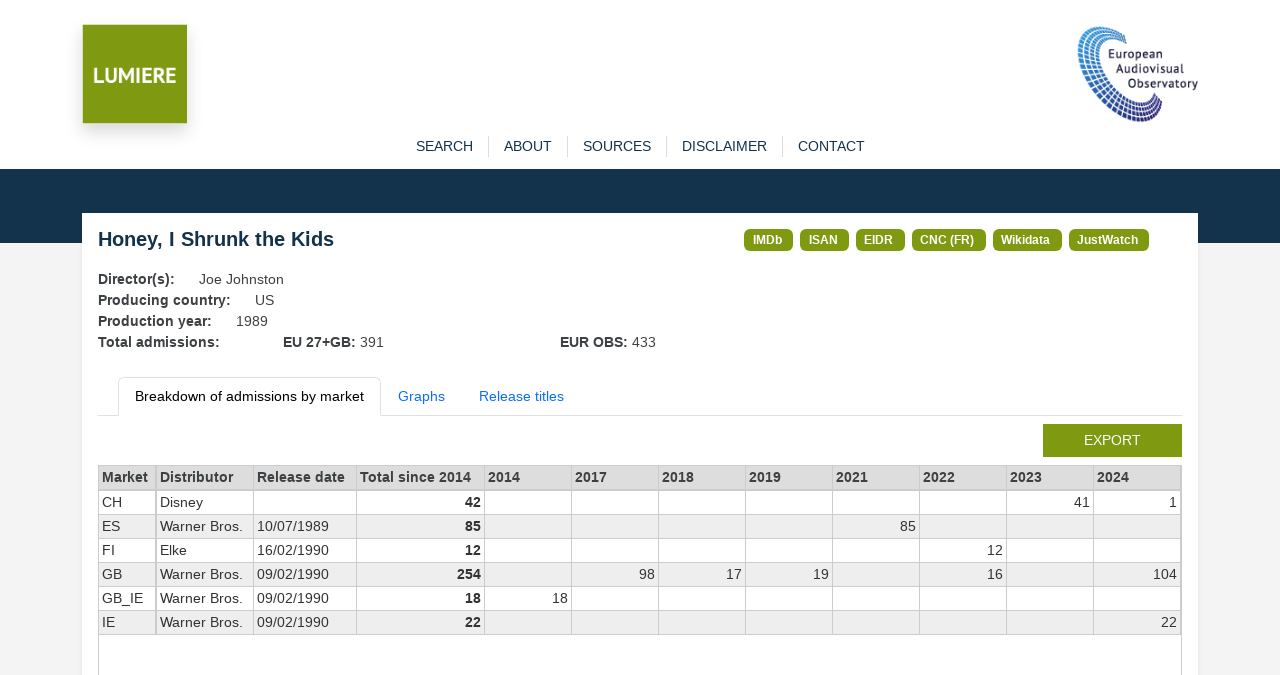

--- FILE ---
content_type: text/html; charset=utf-8
request_url: https://lumiere.obs.coe.int/movie/53053/
body_size: 5024
content:
<!DOCTYPE html>
<html lang="en">
    <head>
        <meta charset="UTF-8" />
        <link rel="icon" type="image/svg+xml" href="/static/favicon.ico" />
        <meta
            name="viewport"
            content="width=device-width, initial-scale=1, shrink-to-fit=no"
        />
        
<meta name="description" content="Admissions in European cinemas since 1996" />
<title>LUMIERE | Honey, I Shrunk the Kids  (1989) </title>

        <link
            href="https://cdn.jsdelivr.net/npm/bootstrap@5.3.8/dist/css/bootstrap.min.css"
            rel="stylesheet"
            integrity="sha384-sRIl4kxILFvY47J16cr9ZwB07vP4J8+LH7qKQnuqkuIAvNWLzeN8tE5YBujZqJLB"
            crossorigin="anonymous"
        />
        <link rel="stylesheet" href="/static/lumiere.css" />
    </head>

    <body>
        <header class="bg_white pt-4">
            <div class="container pt10">
                <div class="row">
                    <div class="col pt10">
                        <div class="float-left">
                            <a href="/"
                                ><img
                                    src="/static/LUMIERE.png"
                                    style="max-height: 100px"
                                    class="shadow img-fluid"
                            /></a>
                        </div>
                    </div>
                    <div class="col pt10">
                        <div class="float-end">
                            <a href="https://www.obs.coe.int" target="_new"
                                ><img
                                    src="/static/index.png"
                                    style="max-height: 100px"
                                    class="img-fluid"
                            /></a>
                        </div>
                    </div>
                </div>
            </div>
        </header>

        

<div id="content">
    <div id="navigation" class="bg-white">
    <div class="container">
        <nav
            role="navigation"
            class="navbar navbar-expand-lg navbar-light bg-wlight py-0"
        >
            <div id="menuTop" class="collapse navbar-collapse">
                <ul id="menu" class="navbar-nav mx-auto">
                    <li class="nav-item">
                        <a 
                            href="/search" 
                            class="nav-link "
                            role="button">search</a>
                    </li>
                    <li class="nav-item">
                        <a  href="/about" 
                            class="nav-link "
                            role="button">about</a>
                    </li>
                    <li class="nav-item">
                        <a  href="/sources" 
                            class="nav-link "
                            role="button">sources</a>
                    </li>
                    <li class="nav-item">
                        <a  href="/disclaimer" 
                            class="nav-link "
                            role="button">disclaimer</a>
                    </li>
                    <li class="nav-item">
                        <a
                            href="https://www.obs.coe.int/en/web/observatoire/contact-lumiere"
                            target="new_"
                            class="nav-link"
                            >contact</a
                        >
                    </li>
                </ul>
            </div>
        </nav>
    </div>
</div>

    <section id="banner">

    </section>

    <section id="main-content" class="pb-3">
        <div id="sub-content" class="container">
            <div class="shadow-sm p-3 mb-2 bg-white">
                <div class="row">
                    <div class="col col-md-7">
                        <h1>Honey, I Shrunk the Kids</h1>
                    </div>
                    <div class="col col-md">
                        
                        <span class="badge badge-link">
                            <a href="https://www.imdb.com/title/tt0097523/" target="_new">IMDb</a>
                        </span>
                        
                        <span class="badge badge-link">
                            <a href="https://web.isan.org/public/en/isan/0000-0000-57F8-0000-L-0000-0000-B" target="_new">ISAN</a>
                        </span>
                        
                        <span class="badge badge-link">
                            <a href="https://ui.eidr.org/view/content?id=10.5240/E809-BDCC-6BF7-07A8-7CC7-1" target="_new">EIDR</a>
                        </span>
                        
                        <span class="badge badge-link">
                            <a href="https://www.cnc.fr/professionnels/visas-et-classification/71157" target="_new">CNC (FR)</a>
                        </span>
                        
                        <span class="badge badge-link">
                            <a href="https://www.wikidata.org/wiki/Q1426248" target="_new">Wikidata</a>
                        </span>
                        
                        <span class="badge badge-link">
                            <a href="https://www.justwatch.com/us/movie/honey-i-shrunk-the-kids" target="_new">JustWatch</a>
                        </span>
                        
                    </div>
                </div>

                
                <div class="row">
                    <div class="col col-md-auto"><strong>Director(s): </strong></div>
                    <div class="col">Joe Johnston</div>
                </div>
                
                <div class="row">
                    <div class="col col-md-auto"><strong>Producing country: </strong></div>
                    <div class="col">US</div>
                </div>
                <div class="row">
                    <div class="col col-md-auto"><strong>Production year: </strong></div>
                    <div class="col">1989</div>
                </div>
                
                <div class="row">
                    <div class="col col-md-2"><strong>Total admissions:</strong></div>
                    <div class="col col-md-3"><strong>EU 27+GB: </strong>391
    </div>
                    <div class="col col-md-3"><strong>EUR OBS: </strong>433
    </div>
                </div>
                

                <ul class="nav nav-tabs mb-2 mt-4">
                    <li class="nav-item">
                        <a href="#" class="nav-link active" id="admissions-tab" data-bs-toggle="tab" data-bs-target="#admissions" type="button" role="tab" aria-controls="admissions" aria-selected="true">
                            Breakdown of admissions by market</a>
                    </li>
                    
                    <li class="nav-item">
                        <a href="#" class="nav-link" id="graphs-tab" data-bs-toggle="tab" data-bs-target="#graphs" type="button" role="tab" aria-controls="graphs" aria-selected="true">
                            Graphs</a>
                    </li>
                    
                    <li class="nav-item">
                        <a href="#" class="nav-link" id="titles-tab" data-bs-toggle="tab" data-bs-target="#titles" type="button" role="tab" aria-controls="links" aria-selected="true">
                            Release titles</a>
                    </li>
                </ul>

                <div class="tab-content">
                    <div class="tab-pane active" id="admissions" role="tabpanel" aria-labelledby="admissions-tab" tabindex="0">

                        
                        <div class="row mb-2">
                            <div class="col"><a href="/movie/53053/export" class="btn btn-sm lum btn-lumiere  float-end">export</a></div>
                        </div>
                        <div class="scrolltable-outer">
                            <table class="scrolltable">
                                <thead>
                                    <tr>
                                        <th class="sticky">Market</th>
                                        <th>Distributor</th>
                                        <th class="nowrap">Release date</th>
                                        <th class="nowrap">Total since 2014</th>
                                        
                                        <th>2014</th>
                                        
                                        <th>2017</th>
                                        
                                        <th>2018</th>
                                        
                                        <th>2019</th>
                                        
                                        <th>2021</th>
                                        
                                        <th>2022</th>
                                        
                                        <th>2023</th>
                                        
                                        <th>2024</th>
                                        
                                    </tr>
                                </thead>
                                <tbody>
                                    
                                    <tr>
                                        <td class="sticky">CH</td>
                                        <td class="nowrap">Disney</td>
                                        <td class="nowrap"></td>
                                        <td class="nowrap fw-bold nb">42
    </td>
                                        
                                        <td class="nowrap nb"></td>
                                        
                                        <td class="nowrap nb"></td>
                                        
                                        <td class="nowrap nb"></td>
                                        
                                        <td class="nowrap nb"></td>
                                        
                                        <td class="nowrap nb"></td>
                                        
                                        <td class="nowrap nb"></td>
                                        
                                        <td class="nowrap nb">41
    </td>
                                        
                                        <td class="nowrap nb">1
    </td>
                                        
                                    </tr>
                                    
                                    <tr>
                                        <td class="sticky">ES</td>
                                        <td class="nowrap">Warner Bros.</td>
                                        <td class="nowrap">10/07/1989</td>
                                        <td class="nowrap fw-bold nb">85
    </td>
                                        
                                        <td class="nowrap nb"></td>
                                        
                                        <td class="nowrap nb"></td>
                                        
                                        <td class="nowrap nb"></td>
                                        
                                        <td class="nowrap nb"></td>
                                        
                                        <td class="nowrap nb">85
    </td>
                                        
                                        <td class="nowrap nb"></td>
                                        
                                        <td class="nowrap nb"></td>
                                        
                                        <td class="nowrap nb"></td>
                                        
                                    </tr>
                                    
                                    <tr>
                                        <td class="sticky">FI</td>
                                        <td class="nowrap">Elke</td>
                                        <td class="nowrap">16/02/1990</td>
                                        <td class="nowrap fw-bold nb">12
    </td>
                                        
                                        <td class="nowrap nb"></td>
                                        
                                        <td class="nowrap nb"></td>
                                        
                                        <td class="nowrap nb"></td>
                                        
                                        <td class="nowrap nb"></td>
                                        
                                        <td class="nowrap nb"></td>
                                        
                                        <td class="nowrap nb">12
    </td>
                                        
                                        <td class="nowrap nb"></td>
                                        
                                        <td class="nowrap nb"></td>
                                        
                                    </tr>
                                    
                                    <tr>
                                        <td class="sticky">GB</td>
                                        <td class="nowrap">Warner Bros.</td>
                                        <td class="nowrap">09/02/1990</td>
                                        <td class="nowrap fw-bold nb">254
    </td>
                                        
                                        <td class="nowrap nb"></td>
                                        
                                        <td class="nowrap nb">98
    </td>
                                        
                                        <td class="nowrap nb">17
    </td>
                                        
                                        <td class="nowrap nb">19
    </td>
                                        
                                        <td class="nowrap nb"></td>
                                        
                                        <td class="nowrap nb">16
    </td>
                                        
                                        <td class="nowrap nb"></td>
                                        
                                        <td class="nowrap nb">104
    </td>
                                        
                                    </tr>
                                    
                                    <tr>
                                        <td class="sticky">GB_IE</td>
                                        <td class="nowrap">Warner Bros.</td>
                                        <td class="nowrap">09/02/1990</td>
                                        <td class="nowrap fw-bold nb">18
    </td>
                                        
                                        <td class="nowrap nb">18
    </td>
                                        
                                        <td class="nowrap nb"></td>
                                        
                                        <td class="nowrap nb"></td>
                                        
                                        <td class="nowrap nb"></td>
                                        
                                        <td class="nowrap nb"></td>
                                        
                                        <td class="nowrap nb"></td>
                                        
                                        <td class="nowrap nb"></td>
                                        
                                        <td class="nowrap nb"></td>
                                        
                                    </tr>
                                    
                                    <tr>
                                        <td class="sticky">IE</td>
                                        <td class="nowrap">Warner Bros.</td>
                                        <td class="nowrap">09/02/1990</td>
                                        <td class="nowrap fw-bold nb">22
    </td>
                                        
                                        <td class="nowrap nb"></td>
                                        
                                        <td class="nowrap nb"></td>
                                        
                                        <td class="nowrap nb"></td>
                                        
                                        <td class="nowrap nb"></td>
                                        
                                        <td class="nowrap nb"></td>
                                        
                                        <td class="nowrap nb"></td>
                                        
                                        <td class="nowrap nb"></td>
                                        
                                        <td class="nowrap nb">22
    </td>
                                        
                                    </tr>
                                    
                                </tbody>
                            </table>
                        </div>
                        <div class="mt-2"><i>* Estimated admissions for the following markets: GB, GB_IE, IE</i></div>
                        
                    </div>

                    <div class="tab-pane fade" id="graphs" role="tabpanel" aria-labelledby="graphs-tab" tabindex="0">
                        <div class="row">
                            <div class="col">
                                <div id="chart-bar" style="width: 500px; height: 825px; user-select: none; position: relative;">
                                </div>
                            </div>
                            <div class="col">
                                <div id="chart-map" style="width: 500px; height: 500px; user-select: none; position: relative;">
                                </div>
                            </div>
                        </div>
                    </div>

                    <div class="tab-pane fade" id="titles" role="tabpanel" aria-labelledby="titles-tab" tabindex="0">
                        <div class="scrolltable-outer">
                            <table class="scrolltable">
                                <thead>
                                    <tr>
                                        <th>Market</th>
                                        <th>Title</th>
                                    </tr>
                                </thead>
                                <tbody>
                                    
                                    <tr>
                                        <td>AU,CA,GB,NL,US</td>
                                        <td>Honey, I Shrunk the Kids</td>
                                    </tr>
                                    
                                    <tr>
                                        <td>RS</td>
                                        <td>Draga, smanjio sam decu</td>
                                    </tr>
                                    
                                    <tr>
                                        <td>TR</td>
                                        <td>Eyvah Çocuklar Küçüldü</td>
                                    </tr>
                                    
                                    <tr>
                                        <td></td>
                                        <td>Kochanie, zmniejszylem dzieciaki</td>
                                    </tr>
                                    
                                    <tr>
                                        <td>UA</td>
                                        <td>Кохана, я зменшив дiтей</td>
                                    </tr>
                                    
                                    <tr>
                                        <td>AR,MX,VE</td>
                                        <td>Querida, encogí a los niños</td>
                                    </tr>
                                    
                                    <tr>
                                        <td>BG</td>
                                        <td>Скъпа, смалих децата</td>
                                    </tr>
                                    
                                    <tr>
                                        <td>BR</td>
                                        <td>Querida, Encolhi as Crianças</td>
                                    </tr>
                                    
                                    <tr>
                                        <td>CA</td>
                                        <td>Chérie, j&#39;ai réduit les enfants</td>
                                    </tr>
                                    
                                    <tr>
                                        <td>DE</td>
                                        <td>Liebling, ich habe die Kinder geschrumpft</td>
                                    </tr>
                                    
                                    <tr>
                                        <td>DK</td>
                                        <td>Skat, børnene er skrumpet</td>
                                    </tr>
                                    
                                    <tr>
                                        <td>ES</td>
                                        <td>Cariño, he encogido a los niños</td>
                                    </tr>
                                    
                                    <tr>
                                        <td>FI</td>
                                        <td>Älskling, jag krympte ungarna</td>
                                    </tr>
                                    
                                    <tr>
                                        <td>FI</td>
                                        <td>Kulti, kutistin kakarat</td>
                                    </tr>
                                    
                                    <tr>
                                        <td>FR</td>
                                        <td>Chérie, j&#39;ai rétréci les gosses</td>
                                    </tr>
                                    
                                    <tr>
                                        <td>GR</td>
                                        <td>Agapi mou, syrriknosa ta paidia</td>
                                    </tr>
                                    
                                    <tr>
                                        <td>HR</td>
                                        <td>Draga, smanjio sam djecu</td>
                                    </tr>
                                    
                                    <tr>
                                        <td>HU</td>
                                        <td>Drágám, a kölykök összementek</td>
                                    </tr>
                                    
                                    <tr>
                                        <td>IT</td>
                                        <td>Tesoro, mi si sono ristretti i ragazzi</td>
                                    </tr>
                                    
                                    <tr>
                                        <td>JP</td>
                                        <td>Microkids!</td>
                                    </tr>
                                    
                                    <tr>
                                        <td>JP</td>
                                        <td>ミクロキッズ</td>
                                    </tr>
                                    
                                    <tr>
                                        <td>LT</td>
                                        <td>Brangioji, aš sumažinau vaikus</td>
                                    </tr>
                                    
                                    <tr>
                                        <td>NO</td>
                                        <td>Kjære, jeg krympet barna</td>
                                    </tr>
                                    
                                    <tr>
                                        <td>PL</td>
                                        <td>Kochanie, zmniejszyłem dzieciaki</td>
                                    </tr>
                                    
                                    <tr>
                                        <td>PT</td>
                                        <td>Querida, Eu Encolhi os Miúdos</td>
                                    </tr>
                                    
                                    <tr>
                                        <td>RO</td>
                                        <td>Draga, am micsorat copii</td>
                                    </tr>
                                    
                                    <tr>
                                        <td>RS</td>
                                        <td>Драга, смањио сам децу</td>
                                    </tr>
                                    
                                    <tr>
                                        <td>SE</td>
                                        <td>Älskling, jag krympte barnen</td>
                                    </tr>
                                    
                                    <tr>
                                        <td>SI</td>
                                        <td>Draga, pomanjsal sem otroke</td>
                                    </tr>
                                    
                                    <tr>
                                        <td>SI</td>
                                        <td>Ljubica, otroci so se skrcili</td>
                                    </tr>
                                    
                                    <tr>
                                        <td>TR</td>
                                        <td>Eyvah! Çocuklar Küçüldü</td>
                                    </tr>
                                    
                                    <tr>
                                        <td>US</td>
                                        <td>Grounded</td>
                                    </tr>
                                    
                                    <tr>
                                        <td>US</td>
                                        <td>Teenie Weenies</td>
                                    </tr>
                                    
                                    <tr>
                                        <td>US</td>
                                        <td>The Big Backyard</td>
                                    </tr>
                                    
                                    <tr>
                                        <td>GR</td>
                                        <td>Αγάπη μου, συρρίκνωσα τα παιδιά</td>
                                    </tr>
                                    
                                    <tr>
                                        <td>SU</td>
                                        <td>Дорогая, я уменьшил детей</td>
                                    </tr>
                                    
                                    <tr>
                                        <td>UA</td>
                                        <td>Кохана, я зменшив дітей</td>
                                    </tr>
                                    
                                </tbody>
                            </table>
                        </div>
                    </div>
                </div>

            </div>



        </div>
    </section>
</div>




        <footer id="main_footer" class="dark">
            <div class="container">
                <div class="row">
                    <div class="col text-center">
                        <a href="http://www.obs.coe.int/" target="_blank"
                            >© European Audiovisual Observatory (Council of Europe)</a>
                    </div>
                </div>
            </div>
        </footer>

        <script src="https://cdn.jsdelivr.net/npm/bootstrap@5.3.8/dist/js/bootstrap.min.js"
            integrity="sha384-G/EV+4j2dNv+tEPo3++6LCgdCROaejBqfUeNjuKAiuXbjrxilcCdDz6ZAVfHWe1Y" crossorigin="anonymous"></script>
        <script>
            var _paq = _paq || [];
            _paq.push(["trackPageView"]);
            _paq.push(['setCustomVariable', 1, /* Index, the number from 1 to 5 where this custom variable name is stored */ "Language","$locale.language", "visit" /* Scope of the custom variable, "visit" means the custom variable applies to the current visit */ ]);
            _paq.push(['setCustomUrl', location.href.toLowerCase()]);
            _paq.push(["enableLinkTracking"]);
            (function() {
                var u= "https://piwik.coe.int/";
                _paq.push(["setTrackerUrl", u+"piwik.php"]);
                _paq.push(["setSiteId", "34"]);
                var d=document, g=d.createElement("script"), s=d.getElementsByTagName("script")[0];
                g.type="text/javascript";
                g.defer=true;
                g.async=true;
                g.src=u+"piwik.js";
                s.parentNode.insertBefore(g,s);
            })();
        </script>
        <noscript><p><img src="https://piwik.coe.int/piwik.php?idsite=34" style="border:0" alt="" /></p></noscript>
        
<!-- script src="https://cdn.jsdelivr.net/npm/echarts@6.0.0/dist/echarts.min.js "></script -->
<script src="/static/echarts.min.js "></script>

        
<script>
    const number_with_separator = x => x != undefined ? x.toString().replace(/\B(?=(\d{3})+(?!\d))/g, " ") : ''

    let name_to_iso2c = {'United Kingdom + Ireland': 'GB_IE'}
    let geojson
    let geojson_gbie

    window.addEventListener('DOMContentLoaded', async () => {
        let resp = await fetch("/static/map_obs_gbie.json")
        geojson = await resp.json()
        echarts.registerMap("eu_map", geojson)
        geojson.features.map(item => {name_to_iso2c[item.properties.name] = item.properties.iso_a2})

        const map_options = {
            title: {
                text: 'Admissions in Europe',
                subtext: 'Source: European Audiovisual Observatory / LUMIERE',
            },
            tooltip: {
                trigger: 'item',
                // formatter: 'a:{a}<br/>b:{b}<br/>c:{c}<br/>d:{d}<br/>e:{e}'
                formatter: params => {
                    if (params.data)
                        return `${params.data.name}: ${number_with_separator(params.data.value)}`
                    else
                        return `${params.name}: N/A`
                }
            },
            visualMap: {
                min: 0,
                max: 300,
                // text: ['High', 'Low'],
                realtime: true,
                calculable: true,
                right: 20,
                orient: 'horizontal',
                inRange: {
                    color: ['lightskyblue', 'yellow', 'orangered']
                },
                formatter: value => number_with_separator(value)
            },
            series: [
                {
                    name: 'admissions',
                    type: 'map',
                    roam: true,
                    center: [20, 54],
                    zoom: 4,
                    map: 'eu_map',
                    label: {show: false},
                    emphasis: {
                        label: {
                            show: true
                        }
                    },
                    nameMap: name_to_iso2c,
                    data: [{name: 'CH', value: 42},{name: 'ES', value: 85},{name: 'FI', value: 12},{name: 'GB', value: 254},{name: 'GB_IE', value: 18},{name: 'IE', value: 22},]
                }
            ]
        }

        let plot_map = echarts.init(document.getElementById('chart-map'))
        plot_map.setOption(map_options)


        let plot = echarts.init(document.getElementById('chart-bar'))
        plot.setOption({
            title: {
                text: 'Admissions in Europe',
                subtext: 'Source: European Audiovisual Observatory / LUMIERE'
            },
            yAxis: {
                type: 'category',
                data: ['IE','GB_IE','GB','FI','ES','CH',]
            },
            xAxis: {
                name: 'Admissions',
                type: 'value',
                axisLabel: {
                    rotate: 45,
                    formatter: (value, index) => number_with_separator(value)
                }
            },
            tooltip: {},
            grid: {left: '20%', right: '20%', bottom: '15%'},
            series: [
                {
                    type: 'bar',
                    data: [22,18,254,12,85,42,]
                }
            ]
        })
    })


</script>

    </body>
</html>